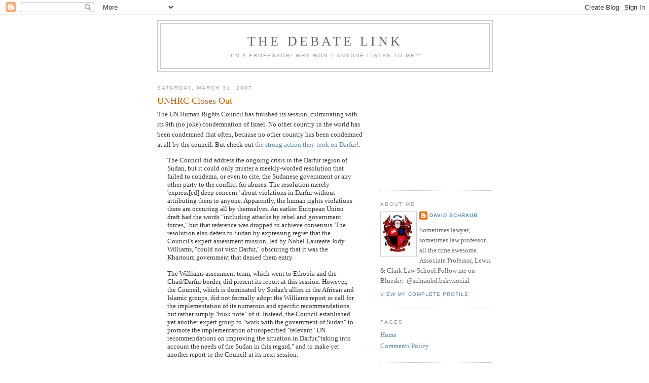

--- FILE ---
content_type: text/html; charset=UTF-8
request_url: https://dsadevil.blogspot.com/b/stats?style=BLACK_TRANSPARENT&timeRange=ALL_TIME&token=APq4FmA_oAFSJGSbDuSjeETn9C788e6SMwYm055nY6daI6h6Of4Iv3UdBMHA18-2HUVrJvbmaWlvd5agga29QQYvcpfcite1kw
body_size: -11
content:
{"total":9440572,"sparklineOptions":{"backgroundColor":{"fillOpacity":0.1,"fill":"#000000"},"series":[{"areaOpacity":0.3,"color":"#202020"}]},"sparklineData":[[0,18],[1,100],[2,79],[3,15],[4,17],[5,12],[6,16],[7,19],[8,18],[9,16],[10,19],[11,26],[12,29],[13,25],[14,29],[15,18],[16,9],[17,23],[18,42],[19,47],[20,55],[21,85],[22,69],[23,60],[24,22],[25,26],[26,22],[27,20],[28,71],[29,32]],"nextTickMs":8144}

--- FILE ---
content_type: text/html; charset=utf-8
request_url: https://www.google.com/recaptcha/api2/aframe
body_size: 266
content:
<!DOCTYPE HTML><html><head><meta http-equiv="content-type" content="text/html; charset=UTF-8"></head><body><script nonce="HMrfK2vdShUumf87oufJSQ">/** Anti-fraud and anti-abuse applications only. See google.com/recaptcha */ try{var clients={'sodar':'https://pagead2.googlesyndication.com/pagead/sodar?'};window.addEventListener("message",function(a){try{if(a.source===window.parent){var b=JSON.parse(a.data);var c=clients[b['id']];if(c){var d=document.createElement('img');d.src=c+b['params']+'&rc='+(localStorage.getItem("rc::a")?sessionStorage.getItem("rc::b"):"");window.document.body.appendChild(d);sessionStorage.setItem("rc::e",parseInt(sessionStorage.getItem("rc::e")||0)+1);localStorage.setItem("rc::h",'1768631034823');}}}catch(b){}});window.parent.postMessage("_grecaptcha_ready", "*");}catch(b){}</script></body></html>